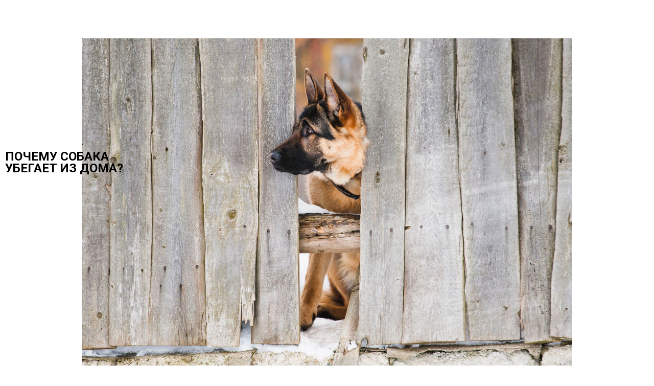

--- FILE ---
content_type: text/html; charset=UTF-8
request_url: https://vetclinikaaibolit.ru/page26983343.html
body_size: 4634
content:
<!DOCTYPE html><html><head><meta charset="utf-8" /><meta http-equiv="Content-Type" content="text/html; charset=utf-8" /><meta name="viewport" content="width=device-width, initial-scale=1.0" /> <!--metatextblock--><title>ПОЧЕМУ СОБАКА УБЕГАЕТ ИЗ ДОМА?</title><meta property="og:url" content="http://vetclinikaaibolit.ru/page26983343.html" /><meta property="og:title" content="ПОЧЕМУ СОБАКА УБЕГАЕТ ИЗ ДОМА?" /><meta property="og:description" content="" /><meta property="og:type" content="website" /><meta property="og:image" content="https://static.tildacdn.com/tild3661-3764-4265-b933-666337643066/1632743343_131-p-dir.jpg" /><link rel="canonical" href="http://vetclinikaaibolit.ru/page26983343.html"><!--/metatextblock--><meta name="format-detection" content="telephone=no" /><meta http-equiv="x-dns-prefetch-control" content="on"><link rel="dns-prefetch" href="https://ws.tildacdn.com"><link rel="dns-prefetch" href="https://static.tildacdn.com"><link rel="shortcut icon" href="https://static.tildacdn.com/img/tildafavicon.ico" type="image/x-icon" /><!-- Assets --><script src="https://neo.tildacdn.com/js/tilda-fallback-1.0.min.js" async charset="utf-8"></script><link rel="stylesheet" href="https://static.tildacdn.com/css/tilda-grid-3.0.min.css" type="text/css" media="all" onerror="this.loaderr='y';"/><link rel="stylesheet" href="/tilda-blocks-page26983343.min.css?t=1696343897" type="text/css" media="all" onerror="this.loaderr='y';" /><link rel="preconnect" href="https://fonts.gstatic.com"><link href="https://fonts.googleapis.com/css2?family=Roboto:wght@300;400;500;700&subset=latin,cyrillic" rel="stylesheet"><link rel="stylesheet" href="https://static.tildacdn.com/css/tilda-slds-1.4.min.css" type="text/css" media="print" onload="this.media='all';" onerror="this.loaderr='y';" /><noscript><link rel="stylesheet" href="https://static.tildacdn.com/css/tilda-slds-1.4.min.css" type="text/css" media="all" /></noscript><script nomodule src="https://static.tildacdn.com/js/tilda-polyfill-1.0.min.js" charset="utf-8"></script><script type="text/javascript">function t_onReady(func) {
if (document.readyState != 'loading') {
func();
} else {
document.addEventListener('DOMContentLoaded', func);
}
}
function t_onFuncLoad(funcName, okFunc, time) {
if (typeof window[funcName] === 'function') {
okFunc();
} else {
setTimeout(function() {
t_onFuncLoad(funcName, okFunc, time);
},(time || 100));
}
}</script><script src="https://static.tildacdn.com/js/tilda-scripts-3.0.min.js" charset="utf-8" defer onerror="this.loaderr='y';"></script><script src="/tilda-blocks-page26983343.min.js?t=1696343897" charset="utf-8" async onerror="this.loaderr='y';"></script><script src="https://static.tildacdn.com/js/lazyload-1.3.min.js" charset="utf-8" async onerror="this.loaderr='y';"></script><script src="https://static.tildacdn.com/js/tilda-slds-1.4.min.js" charset="utf-8" async onerror="this.loaderr='y';"></script><script src="https://static.tildacdn.com/js/hammer.min.js" charset="utf-8" async onerror="this.loaderr='y';"></script><script src="https://static.tildacdn.com/js/tilda-events-1.0.min.js" charset="utf-8" async onerror="this.loaderr='y';"></script><script type="text/javascript">window.dataLayer = window.dataLayer || [];</script><script type="text/javascript">(function () {
if((/bot|google|yandex|baidu|bing|msn|duckduckbot|teoma|slurp|crawler|spider|robot|crawling|facebook/i.test(navigator.userAgent))===false && typeof(sessionStorage)!='undefined' && sessionStorage.getItem('visited')!=='y' && document.visibilityState){
var style=document.createElement('style');
style.type='text/css';
style.innerHTML='@media screen and (min-width: 980px) {.t-records {opacity: 0;}.t-records_animated {-webkit-transition: opacity ease-in-out .2s;-moz-transition: opacity ease-in-out .2s;-o-transition: opacity ease-in-out .2s;transition: opacity ease-in-out .2s;}.t-records.t-records_visible {opacity: 1;}}';
document.getElementsByTagName('head')[0].appendChild(style);
function t_setvisRecs(){
var alr=document.querySelectorAll('.t-records');
Array.prototype.forEach.call(alr, function(el) {
el.classList.add("t-records_animated");
});
setTimeout(function () {
Array.prototype.forEach.call(alr, function(el) {
el.classList.add("t-records_visible");
});
sessionStorage.setItem("visited", "y");
}, 400);
} 
document.addEventListener('DOMContentLoaded', t_setvisRecs);
}
})();</script></head><body class="t-body" style="margin:0;"><!--allrecords--><div id="allrecords" class="t-records" data-hook="blocks-collection-content-node" data-tilda-project-id="3074397" data-tilda-page-id="26983343" data-tilda-formskey="37af9aa955311ac36311d8733114870b" data-tilda-lazy="yes" ><div id="rec435608926" class="r t-rec t-rec_pt_75 t-rec_pb_75" style="padding-top:75px;padding-bottom:75px; " data-record-type="94" ><!-- T083 --><div class="t083"><div class="t-container"><div class="t-col t-col_10 t-prefix_1"><div class="t083__inner" itemscope itemtype="http://schema.org/ImageObject"><meta itemprop="image" content="https://static.tildacdn.com/tild3437-6565-4262-a463-323435613738/1632743343_131-p-dir.jpg"><div class="t083__imgwrapper"><img class="t083__image t083__widthauto t-img" 
src="https://static.tildacdn.com/tild3437-6565-4262-a463-323435613738/-/empty/1632743343_131-p-dir.jpg" data-original="https://static.tildacdn.com/tild3437-6565-4262-a463-323435613738/1632743343_131-p-dir.jpg" 
imgfield="img"
alt=""></div><div class="t083__textclass1 t-title" field="title"
itemprop="name"><div style="font-size:24px;" data-customstyle="yes">Почему собака убегает из дома? <br /><br /></div></div></div></div></div></div></div><div id="rec435609482" class="r t-rec t-rec_pt_60 t-rec_pb_60" style="padding-top:60px;padding-bottom:60px; " data-record-type="106" ><!-- T004 --><div class="t004"><div class="t-container "><div class="t-col t-col_8 t-prefix_2"><div field="text" class="t-text t-text_md "> Собаки — любопытные существа. Если собака убежала, она скорее всего погналась за чем-то, что попало в поле её зрения, будь то животное, человек или машина. <br /><br /> Хотя убежать может любая собака, но некоторые породы, например, сибирские хаски или бордер-колли более склонны к побегам за ограду участка. Охотничьи породы, например рэт-терьер, тоже опытный землекоп, чаще убегают со двора, преследуя белок или других животных. <br /><br /> Собака может вырваться на свободу несколькими способами: перепрыгнуть через забор, перелезть через него или сделать подкоп. Некоторые собаки умудряются в один прыжок преодолеть высоту не самого низкого забора. Другие используют вспомогательные средства, например, садовые столы или стулья, чтобы перевернуть их и перелезть через ограду. <br /><br /> Если ограждение недостаточно прочное, пёс может протиснуться через незакреплённые панели или опрокинуть расшатавшиеся доски. Особенно умные животные могут даже открывать лапой защёлку калитки. <br /><br /> Как бы мы ни старались этого избежать, но иногда и человеческий фактор может поспособствовать созданию идеальных условий для побега собаки. Если вы, например, забыли запереть калитку, ей будет намного легче выбраться на волю. <br /><br /> Как приучить собаку не убегать со двора <br /><br /> Если ваша собака когда-нибудь терялась, вы знаете, насколько пугающей и стрессовой может быть такая ситуация. Но можно принять некоторые меры, чтобы ограничить своей любимице возможность побега: <br /><br /> <ul> <li> Осмотрите свой двор и забор вокруг него, чтобы убедиться, что у собаки нет возможности сбежать. Проверьте, нет ли дыр в заборе и под ним, и нет ли во дворе каких-нибудь приспособлений, которые могут помочь собаке перелезть через забор. </li> <li> Прежде чем оставить собаку во дворе, сводите её на длительную прогулку или займите какими-нибудь другими физическими упражнениями. Оставьте игрушки, с которыми она сможет поиграть. Если питомцу будет чем заняться и если к тому моменту, когда вам нужно оставить его, он уже потратил много энергии, вряд ли он заинтересуется идеей побега и вряд ли найдёт силы на её осуществление. </li> <li> Если вы имеете дело с прыгуном, то рекомендуется установить по верху забора роллы в виде труб, нанизанных на алюминиевый стержень. Если собака допрыгнет до верха ограждения, она не сможет ухватиться лапами за вращающуюся трубу. </li> <li> Подумайте о том, чтобы изготовить специальный собачий загон, то есть запирающейся огороженной территории внутри двора, где питомец может бегать сколько угодно. </li> <li> Попробуйте найти возможность побыть на улице с питомцем. Если идёт дождь или вы хотите, чтобы собака погуляла самостоятельно, встаньте у двери и наблюдайте за ней, окликая, если вдруг заметите, что она собралась прогнать со двора грызуна. </li> </ul> Опытные собаководы рекомендуют не наказывать собаку, если она всё же убежала: «Это не избавит её от желания убегать, но она станет бояться возвращаться домой». Когда собака убегает на прогулке, владелец порой не знает, что делать. Тем не менее надо набраться терпения и заняться воспитанием питомца. <br /><br /> Если собака убегает даже после того, как вы приняли меры по укреплению забора и перепробовали все прочие рекомендации, обратитесь за помощью к кинологу. Некоторые виды профессиональной дрессировки должны помочь собаке разобраться, какое поведение является допустимым. Также специалист может дать рекомендации о том, как приучить собаку не убегать от владельца. <br /><br /> Не забывайте про адресник на ошейнике, чтоб в случае побега вам могли вернуть питомца. <br /><br /></div></div></div></div></div></div><!--/allrecords--><!-- Tilda copyright. Don't remove this line --><div class="t-tildalabel " id="tildacopy" data-tilda-sign="3074397#26983343"><a href="https://tilda.cc/?upm=3074397" class="t-tildalabel__link"><div class="t-tildalabel__wrapper"><div class="t-tildalabel__txtleft">Made on </div><div class="t-tildalabel__wrapimg"><img src="https://static.tildacdn.com/img/tildacopy.png" class="t-tildalabel__img" fetchpriority="low" alt=""></div><div class="t-tildalabel__txtright">Tilda</div></div></a></div><!-- Stat --><script type="text/javascript">if (! window.mainTracker) { window.mainTracker = 'tilda'; }
setTimeout(function(){ (function (d, w, k, o, g) { var n=d.getElementsByTagName(o)[0],s=d.createElement(o),f=function(){n.parentNode.insertBefore(s,n);}; s.type = "text/javascript"; s.async = true; s.key = k; s.id = "tildastatscript"; s.src=g; if (w.opera=="[object Opera]") {d.addEventListener("DOMContentLoaded", f, false);} else { f(); } })(document, window, 'ddb6ce386f9127de677f4b79eddb3464','script','https://static.tildacdn.com/js/tilda-stat-1.0.min.js');
}, 2000); </script></body></html>